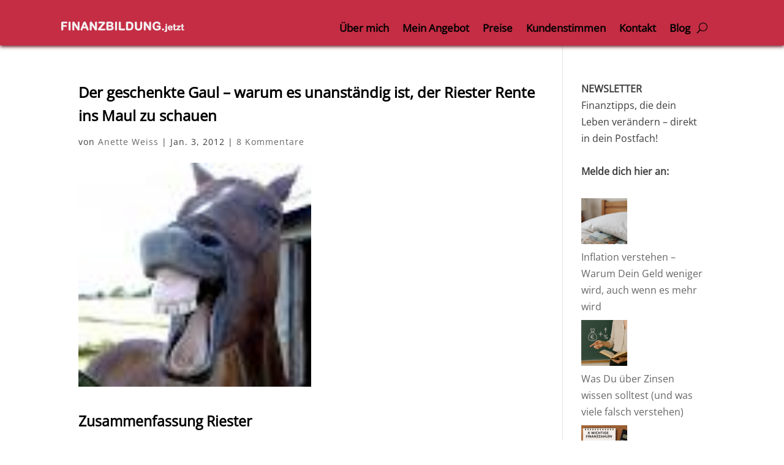

--- FILE ---
content_type: text/html; charset=UTF-8
request_url: https://www.finanzbildung.jetzt/der-geschenkte-gaul/
body_size: 24743
content:
<!DOCTYPE html>
<html lang="de">
<head>
	<meta charset="UTF-8" />
<meta http-equiv="X-UA-Compatible" content="IE=edge">
	<link rel="pingback" href="https://www.finanzbildung.jetzt/xmlrpc.php" />

	<script type="text/javascript">
		document.documentElement.className = 'js';
	</script>
	
	<style id="et-divi-userfonts">@font-face { font-family: "Open Sans"; font-display: swap;  src: url("https://www.finanzbildung.jetzt/wp-content/uploads/et-fonts/OpenSans-VariableFont_wdthwght.ttf") format("truetype"); }</style><meta name='robots' content='index, follow, max-image-preview:large, max-snippet:-1, max-video-preview:-1' />
<script type="text/javascript">
			let jqueryParams=[],jQuery=function(r){return jqueryParams=[...jqueryParams,r],jQuery},$=function(r){return jqueryParams=[...jqueryParams,r],$};window.jQuery=jQuery,window.$=jQuery;let customHeadScripts=!1;jQuery.fn=jQuery.prototype={},$.fn=jQuery.prototype={},jQuery.noConflict=function(r){if(window.jQuery)return jQuery=window.jQuery,$=window.jQuery,customHeadScripts=!0,jQuery.noConflict},jQuery.ready=function(r){jqueryParams=[...jqueryParams,r]},$.ready=function(r){jqueryParams=[...jqueryParams,r]},jQuery.load=function(r){jqueryParams=[...jqueryParams,r]},$.load=function(r){jqueryParams=[...jqueryParams,r]},jQuery.fn.ready=function(r){jqueryParams=[...jqueryParams,r]},$.fn.ready=function(r){jqueryParams=[...jqueryParams,r]};</script>
	<!-- This site is optimized with the Yoast SEO plugin v26.6 - https://yoast.com/wordpress/plugins/seo/ -->
	<title>Der geschenkte Gaul - warum es unanständig ist, der Riester Rente ins Maul zu schauen - Finanzbildung</title>
	<link rel="canonical" href="https://www.finanzbildung.jetzt/der-geschenkte-gaul/" />
	<meta property="og:locale" content="de_DE" />
	<meta property="og:type" content="article" />
	<meta property="og:title" content="Der geschenkte Gaul - warum es unanständig ist, der Riester Rente ins Maul zu schauen - Finanzbildung" />
	<meta property="og:description" content="Zusammenfassung Riester Für die, die sich noch nicht mit der Systematik dieser Art Vorsorge vertraut gemacht haben, hier eine extrem kurze Zusammenfassung: Ziel ist es, dem deutschen Bürger die erwartet zu niedrige Rente aufzubessern. Da alle Bemühungen, die Menschen zu privater Vorsorge zu bewegen, nicht gefruchtet haben, fördert das (leere) Staatssäckel das private Sparen und [&hellip;]" />
	<meta property="og:url" content="https://www.finanzbildung.jetzt/der-geschenkte-gaul/" />
	<meta property="og:site_name" content="Finanzbildung" />
	<meta property="article:publisher" content="https://www.facebook.com/geldwert.finanz/" />
	<meta property="article:author" content="https://www.facebook.com/geldwert.finanz" />
	<meta property="article:published_time" content="2012-01-03T10:43:42+00:00" />
	<meta property="article:modified_time" content="2018-01-20T08:14:15+00:00" />
	<meta property="og:image" content="https://www.finanzbildung.jetzt/wp-content/uploads/2012/01/gaulimages.jpg" />
	<meta property="og:image:width" content="83" />
	<meta property="og:image:height" content="80" />
	<meta property="og:image:type" content="image/jpeg" />
	<meta name="author" content="Anette Weiss" />
	<meta name="twitter:card" content="summary_large_image" />
	<meta name="twitter:creator" content="@geldwert_anette" />
	<meta name="twitter:label1" content="Verfasst von" />
	<meta name="twitter:data1" content="Anette Weiss" />
	<meta name="twitter:label2" content="Geschätzte Lesezeit" />
	<meta name="twitter:data2" content="3 Minuten" />
	<script type="application/ld+json" class="yoast-schema-graph">{"@context":"https://schema.org","@graph":[{"@type":"Article","@id":"https://www.finanzbildung.jetzt/der-geschenkte-gaul/#article","isPartOf":{"@id":"https://www.finanzbildung.jetzt/der-geschenkte-gaul/"},"author":{"name":"Anette Weiss","@id":"https://www.finanzbildung.jetzt/#/schema/person/9670c8e2a786e20ed6470e629371bd5b"},"headline":"Der geschenkte Gaul &#8211; warum es unanständig ist, der Riester Rente ins Maul zu schauen","datePublished":"2012-01-03T10:43:42+00:00","dateModified":"2018-01-20T08:14:15+00:00","mainEntityOfPage":{"@id":"https://www.finanzbildung.jetzt/der-geschenkte-gaul/"},"wordCount":675,"commentCount":12,"publisher":{"@id":"https://www.finanzbildung.jetzt/#organization"},"image":{"@id":"https://www.finanzbildung.jetzt/der-geschenkte-gaul/#primaryimage"},"thumbnailUrl":"https://www.finanzbildung.jetzt/wp-content/uploads/2012/01/gaulimages.jpg","keywords":["Altersvorsorge","Gebühren","Riester"],"articleSection":["Meine Meinung","Produkte und Produktgeber"],"inLanguage":"de","potentialAction":[{"@type":"CommentAction","name":"Comment","target":["https://www.finanzbildung.jetzt/der-geschenkte-gaul/#respond"]}]},{"@type":"WebPage","@id":"https://www.finanzbildung.jetzt/der-geschenkte-gaul/","url":"https://www.finanzbildung.jetzt/der-geschenkte-gaul/","name":"Der geschenkte Gaul - warum es unanständig ist, der Riester Rente ins Maul zu schauen - Finanzbildung","isPartOf":{"@id":"https://www.finanzbildung.jetzt/#website"},"primaryImageOfPage":{"@id":"https://www.finanzbildung.jetzt/der-geschenkte-gaul/#primaryimage"},"image":{"@id":"https://www.finanzbildung.jetzt/der-geschenkte-gaul/#primaryimage"},"thumbnailUrl":"https://www.finanzbildung.jetzt/wp-content/uploads/2012/01/gaulimages.jpg","datePublished":"2012-01-03T10:43:42+00:00","dateModified":"2018-01-20T08:14:15+00:00","breadcrumb":{"@id":"https://www.finanzbildung.jetzt/der-geschenkte-gaul/#breadcrumb"},"inLanguage":"de","potentialAction":[{"@type":"ReadAction","target":["https://www.finanzbildung.jetzt/der-geschenkte-gaul/"]}]},{"@type":"ImageObject","inLanguage":"de","@id":"https://www.finanzbildung.jetzt/der-geschenkte-gaul/#primaryimage","url":"https://www.finanzbildung.jetzt/wp-content/uploads/2012/01/gaulimages.jpg","contentUrl":"https://www.finanzbildung.jetzt/wp-content/uploads/2012/01/gaulimages.jpg","width":"83","height":"80"},{"@type":"BreadcrumbList","@id":"https://www.finanzbildung.jetzt/der-geschenkte-gaul/#breadcrumb","itemListElement":[{"@type":"ListItem","position":1,"name":"Startseite","item":"https://www.finanzbildung.jetzt/"},{"@type":"ListItem","position":2,"name":"Der geschenkte Gaul &#8211; warum es unanständig ist, der Riester Rente ins Maul zu schauen"}]},{"@type":"WebSite","@id":"https://www.finanzbildung.jetzt/#website","url":"https://www.finanzbildung.jetzt/","name":"Finanzbildung","description":"Nimm Dein Finanzleben selbst in die Hand.","publisher":{"@id":"https://www.finanzbildung.jetzt/#organization"},"potentialAction":[{"@type":"SearchAction","target":{"@type":"EntryPoint","urlTemplate":"https://www.finanzbildung.jetzt/?s={search_term_string}"},"query-input":{"@type":"PropertyValueSpecification","valueRequired":true,"valueName":"search_term_string"}}],"inLanguage":"de"},{"@type":"Organization","@id":"https://www.finanzbildung.jetzt/#organization","name":"geld.wert finanzbildung GmbH","url":"https://www.finanzbildung.jetzt/","logo":{"@type":"ImageObject","inLanguage":"de","@id":"https://www.finanzbildung.jetzt/#/schema/logo/image/","url":"https://www.finanzbildung.jetzt/wp-content/uploads/2016/05/LogoNeu.jpg","contentUrl":"https://www.finanzbildung.jetzt/wp-content/uploads/2016/05/LogoNeu.jpg","width":261,"height":255,"caption":"geld.wert finanzbildung GmbH"},"image":{"@id":"https://www.finanzbildung.jetzt/#/schema/logo/image/"},"sameAs":["https://www.facebook.com/geldwert.finanz/"]},{"@type":"Person","@id":"https://www.finanzbildung.jetzt/#/schema/person/9670c8e2a786e20ed6470e629371bd5b","name":"Anette Weiss","image":{"@type":"ImageObject","inLanguage":"de","@id":"https://www.finanzbildung.jetzt/#/schema/person/image/","url":"https://secure.gravatar.com/avatar/5e2151abcbc25ff6d48fae6d5bcbff9086ab80680d97dc55d83c3de68b36ff01?s=96&d=blank&r=pg","contentUrl":"https://secure.gravatar.com/avatar/5e2151abcbc25ff6d48fae6d5bcbff9086ab80680d97dc55d83c3de68b36ff01?s=96&d=blank&r=pg","caption":"Anette Weiss"},"sameAs":["https://www.finanzbildung.jetzt","https://www.facebook.com/geldwert.finanz","https://x.com/@geldwert_anette"],"url":"https://www.finanzbildung.jetzt/author/aw/"}]}</script>
	<!-- / Yoast SEO plugin. -->


<link rel='dns-prefetch' href='//www.finanzbildung.jetzt' />
<link rel="alternate" type="application/rss+xml" title="Finanzbildung &raquo; Feed" href="https://www.finanzbildung.jetzt/feed/" />
<link rel="alternate" type="application/rss+xml" title="Finanzbildung &raquo; Kommentar-Feed" href="https://www.finanzbildung.jetzt/comments/feed/" />
<link rel="alternate" type="application/rss+xml" title="Finanzbildung &raquo; Der geschenkte Gaul &#8211; warum es unanständig ist, der Riester Rente ins Maul zu schauen Kommentar-Feed" href="https://www.finanzbildung.jetzt/der-geschenkte-gaul/feed/" />
<meta content="Child Theme for Divi v." name="generator"/><link rel='stylesheet' id='wp-block-library-css' href='https://www.finanzbildung.jetzt/wp-includes/css/dist/block-library/style.min.css?ver=6.8.2' type='text/css' media='all' />
<style id='wp-block-library-theme-inline-css' type='text/css'>
.wp-block-audio :where(figcaption){color:#555;font-size:13px;text-align:center}.is-dark-theme .wp-block-audio :where(figcaption){color:#ffffffa6}.wp-block-audio{margin:0 0 1em}.wp-block-code{border:1px solid #ccc;border-radius:4px;font-family:Menlo,Consolas,monaco,monospace;padding:.8em 1em}.wp-block-embed :where(figcaption){color:#555;font-size:13px;text-align:center}.is-dark-theme .wp-block-embed :where(figcaption){color:#ffffffa6}.wp-block-embed{margin:0 0 1em}.blocks-gallery-caption{color:#555;font-size:13px;text-align:center}.is-dark-theme .blocks-gallery-caption{color:#ffffffa6}:root :where(.wp-block-image figcaption){color:#555;font-size:13px;text-align:center}.is-dark-theme :root :where(.wp-block-image figcaption){color:#ffffffa6}.wp-block-image{margin:0 0 1em}.wp-block-pullquote{border-bottom:4px solid;border-top:4px solid;color:currentColor;margin-bottom:1.75em}.wp-block-pullquote cite,.wp-block-pullquote footer,.wp-block-pullquote__citation{color:currentColor;font-size:.8125em;font-style:normal;text-transform:uppercase}.wp-block-quote{border-left:.25em solid;margin:0 0 1.75em;padding-left:1em}.wp-block-quote cite,.wp-block-quote footer{color:currentColor;font-size:.8125em;font-style:normal;position:relative}.wp-block-quote:where(.has-text-align-right){border-left:none;border-right:.25em solid;padding-left:0;padding-right:1em}.wp-block-quote:where(.has-text-align-center){border:none;padding-left:0}.wp-block-quote.is-large,.wp-block-quote.is-style-large,.wp-block-quote:where(.is-style-plain){border:none}.wp-block-search .wp-block-search__label{font-weight:700}.wp-block-search__button{border:1px solid #ccc;padding:.375em .625em}:where(.wp-block-group.has-background){padding:1.25em 2.375em}.wp-block-separator.has-css-opacity{opacity:.4}.wp-block-separator{border:none;border-bottom:2px solid;margin-left:auto;margin-right:auto}.wp-block-separator.has-alpha-channel-opacity{opacity:1}.wp-block-separator:not(.is-style-wide):not(.is-style-dots){width:100px}.wp-block-separator.has-background:not(.is-style-dots){border-bottom:none;height:1px}.wp-block-separator.has-background:not(.is-style-wide):not(.is-style-dots){height:2px}.wp-block-table{margin:0 0 1em}.wp-block-table td,.wp-block-table th{word-break:normal}.wp-block-table :where(figcaption){color:#555;font-size:13px;text-align:center}.is-dark-theme .wp-block-table :where(figcaption){color:#ffffffa6}.wp-block-video :where(figcaption){color:#555;font-size:13px;text-align:center}.is-dark-theme .wp-block-video :where(figcaption){color:#ffffffa6}.wp-block-video{margin:0 0 1em}:root :where(.wp-block-template-part.has-background){margin-bottom:0;margin-top:0;padding:1.25em 2.375em}
</style>
<style id='global-styles-inline-css' type='text/css'>
:root{--wp--preset--aspect-ratio--square: 1;--wp--preset--aspect-ratio--4-3: 4/3;--wp--preset--aspect-ratio--3-4: 3/4;--wp--preset--aspect-ratio--3-2: 3/2;--wp--preset--aspect-ratio--2-3: 2/3;--wp--preset--aspect-ratio--16-9: 16/9;--wp--preset--aspect-ratio--9-16: 9/16;--wp--preset--color--black: #000000;--wp--preset--color--cyan-bluish-gray: #abb8c3;--wp--preset--color--white: #ffffff;--wp--preset--color--pale-pink: #f78da7;--wp--preset--color--vivid-red: #cf2e2e;--wp--preset--color--luminous-vivid-orange: #ff6900;--wp--preset--color--luminous-vivid-amber: #fcb900;--wp--preset--color--light-green-cyan: #7bdcb5;--wp--preset--color--vivid-green-cyan: #00d084;--wp--preset--color--pale-cyan-blue: #8ed1fc;--wp--preset--color--vivid-cyan-blue: #0693e3;--wp--preset--color--vivid-purple: #9b51e0;--wp--preset--gradient--vivid-cyan-blue-to-vivid-purple: linear-gradient(135deg,rgba(6,147,227,1) 0%,rgb(155,81,224) 100%);--wp--preset--gradient--light-green-cyan-to-vivid-green-cyan: linear-gradient(135deg,rgb(122,220,180) 0%,rgb(0,208,130) 100%);--wp--preset--gradient--luminous-vivid-amber-to-luminous-vivid-orange: linear-gradient(135deg,rgba(252,185,0,1) 0%,rgba(255,105,0,1) 100%);--wp--preset--gradient--luminous-vivid-orange-to-vivid-red: linear-gradient(135deg,rgba(255,105,0,1) 0%,rgb(207,46,46) 100%);--wp--preset--gradient--very-light-gray-to-cyan-bluish-gray: linear-gradient(135deg,rgb(238,238,238) 0%,rgb(169,184,195) 100%);--wp--preset--gradient--cool-to-warm-spectrum: linear-gradient(135deg,rgb(74,234,220) 0%,rgb(151,120,209) 20%,rgb(207,42,186) 40%,rgb(238,44,130) 60%,rgb(251,105,98) 80%,rgb(254,248,76) 100%);--wp--preset--gradient--blush-light-purple: linear-gradient(135deg,rgb(255,206,236) 0%,rgb(152,150,240) 100%);--wp--preset--gradient--blush-bordeaux: linear-gradient(135deg,rgb(254,205,165) 0%,rgb(254,45,45) 50%,rgb(107,0,62) 100%);--wp--preset--gradient--luminous-dusk: linear-gradient(135deg,rgb(255,203,112) 0%,rgb(199,81,192) 50%,rgb(65,88,208) 100%);--wp--preset--gradient--pale-ocean: linear-gradient(135deg,rgb(255,245,203) 0%,rgb(182,227,212) 50%,rgb(51,167,181) 100%);--wp--preset--gradient--electric-grass: linear-gradient(135deg,rgb(202,248,128) 0%,rgb(113,206,126) 100%);--wp--preset--gradient--midnight: linear-gradient(135deg,rgb(2,3,129) 0%,rgb(40,116,252) 100%);--wp--preset--font-size--small: 13px;--wp--preset--font-size--medium: 20px;--wp--preset--font-size--large: 36px;--wp--preset--font-size--x-large: 42px;--wp--preset--spacing--20: 0.44rem;--wp--preset--spacing--30: 0.67rem;--wp--preset--spacing--40: 1rem;--wp--preset--spacing--50: 1.5rem;--wp--preset--spacing--60: 2.25rem;--wp--preset--spacing--70: 3.38rem;--wp--preset--spacing--80: 5.06rem;--wp--preset--shadow--natural: 6px 6px 9px rgba(0, 0, 0, 0.2);--wp--preset--shadow--deep: 12px 12px 50px rgba(0, 0, 0, 0.4);--wp--preset--shadow--sharp: 6px 6px 0px rgba(0, 0, 0, 0.2);--wp--preset--shadow--outlined: 6px 6px 0px -3px rgba(255, 255, 255, 1), 6px 6px rgba(0, 0, 0, 1);--wp--preset--shadow--crisp: 6px 6px 0px rgba(0, 0, 0, 1);}:root { --wp--style--global--content-size: 823px;--wp--style--global--wide-size: 1080px; }:where(body) { margin: 0; }.wp-site-blocks > .alignleft { float: left; margin-right: 2em; }.wp-site-blocks > .alignright { float: right; margin-left: 2em; }.wp-site-blocks > .aligncenter { justify-content: center; margin-left: auto; margin-right: auto; }:where(.is-layout-flex){gap: 0.5em;}:where(.is-layout-grid){gap: 0.5em;}.is-layout-flow > .alignleft{float: left;margin-inline-start: 0;margin-inline-end: 2em;}.is-layout-flow > .alignright{float: right;margin-inline-start: 2em;margin-inline-end: 0;}.is-layout-flow > .aligncenter{margin-left: auto !important;margin-right: auto !important;}.is-layout-constrained > .alignleft{float: left;margin-inline-start: 0;margin-inline-end: 2em;}.is-layout-constrained > .alignright{float: right;margin-inline-start: 2em;margin-inline-end: 0;}.is-layout-constrained > .aligncenter{margin-left: auto !important;margin-right: auto !important;}.is-layout-constrained > :where(:not(.alignleft):not(.alignright):not(.alignfull)){max-width: var(--wp--style--global--content-size);margin-left: auto !important;margin-right: auto !important;}.is-layout-constrained > .alignwide{max-width: var(--wp--style--global--wide-size);}body .is-layout-flex{display: flex;}.is-layout-flex{flex-wrap: wrap;align-items: center;}.is-layout-flex > :is(*, div){margin: 0;}body .is-layout-grid{display: grid;}.is-layout-grid > :is(*, div){margin: 0;}body{padding-top: 0px;padding-right: 0px;padding-bottom: 0px;padding-left: 0px;}:root :where(.wp-element-button, .wp-block-button__link){background-color: #32373c;border-width: 0;color: #fff;font-family: inherit;font-size: inherit;line-height: inherit;padding: calc(0.667em + 2px) calc(1.333em + 2px);text-decoration: none;}.has-black-color{color: var(--wp--preset--color--black) !important;}.has-cyan-bluish-gray-color{color: var(--wp--preset--color--cyan-bluish-gray) !important;}.has-white-color{color: var(--wp--preset--color--white) !important;}.has-pale-pink-color{color: var(--wp--preset--color--pale-pink) !important;}.has-vivid-red-color{color: var(--wp--preset--color--vivid-red) !important;}.has-luminous-vivid-orange-color{color: var(--wp--preset--color--luminous-vivid-orange) !important;}.has-luminous-vivid-amber-color{color: var(--wp--preset--color--luminous-vivid-amber) !important;}.has-light-green-cyan-color{color: var(--wp--preset--color--light-green-cyan) !important;}.has-vivid-green-cyan-color{color: var(--wp--preset--color--vivid-green-cyan) !important;}.has-pale-cyan-blue-color{color: var(--wp--preset--color--pale-cyan-blue) !important;}.has-vivid-cyan-blue-color{color: var(--wp--preset--color--vivid-cyan-blue) !important;}.has-vivid-purple-color{color: var(--wp--preset--color--vivid-purple) !important;}.has-black-background-color{background-color: var(--wp--preset--color--black) !important;}.has-cyan-bluish-gray-background-color{background-color: var(--wp--preset--color--cyan-bluish-gray) !important;}.has-white-background-color{background-color: var(--wp--preset--color--white) !important;}.has-pale-pink-background-color{background-color: var(--wp--preset--color--pale-pink) !important;}.has-vivid-red-background-color{background-color: var(--wp--preset--color--vivid-red) !important;}.has-luminous-vivid-orange-background-color{background-color: var(--wp--preset--color--luminous-vivid-orange) !important;}.has-luminous-vivid-amber-background-color{background-color: var(--wp--preset--color--luminous-vivid-amber) !important;}.has-light-green-cyan-background-color{background-color: var(--wp--preset--color--light-green-cyan) !important;}.has-vivid-green-cyan-background-color{background-color: var(--wp--preset--color--vivid-green-cyan) !important;}.has-pale-cyan-blue-background-color{background-color: var(--wp--preset--color--pale-cyan-blue) !important;}.has-vivid-cyan-blue-background-color{background-color: var(--wp--preset--color--vivid-cyan-blue) !important;}.has-vivid-purple-background-color{background-color: var(--wp--preset--color--vivid-purple) !important;}.has-black-border-color{border-color: var(--wp--preset--color--black) !important;}.has-cyan-bluish-gray-border-color{border-color: var(--wp--preset--color--cyan-bluish-gray) !important;}.has-white-border-color{border-color: var(--wp--preset--color--white) !important;}.has-pale-pink-border-color{border-color: var(--wp--preset--color--pale-pink) !important;}.has-vivid-red-border-color{border-color: var(--wp--preset--color--vivid-red) !important;}.has-luminous-vivid-orange-border-color{border-color: var(--wp--preset--color--luminous-vivid-orange) !important;}.has-luminous-vivid-amber-border-color{border-color: var(--wp--preset--color--luminous-vivid-amber) !important;}.has-light-green-cyan-border-color{border-color: var(--wp--preset--color--light-green-cyan) !important;}.has-vivid-green-cyan-border-color{border-color: var(--wp--preset--color--vivid-green-cyan) !important;}.has-pale-cyan-blue-border-color{border-color: var(--wp--preset--color--pale-cyan-blue) !important;}.has-vivid-cyan-blue-border-color{border-color: var(--wp--preset--color--vivid-cyan-blue) !important;}.has-vivid-purple-border-color{border-color: var(--wp--preset--color--vivid-purple) !important;}.has-vivid-cyan-blue-to-vivid-purple-gradient-background{background: var(--wp--preset--gradient--vivid-cyan-blue-to-vivid-purple) !important;}.has-light-green-cyan-to-vivid-green-cyan-gradient-background{background: var(--wp--preset--gradient--light-green-cyan-to-vivid-green-cyan) !important;}.has-luminous-vivid-amber-to-luminous-vivid-orange-gradient-background{background: var(--wp--preset--gradient--luminous-vivid-amber-to-luminous-vivid-orange) !important;}.has-luminous-vivid-orange-to-vivid-red-gradient-background{background: var(--wp--preset--gradient--luminous-vivid-orange-to-vivid-red) !important;}.has-very-light-gray-to-cyan-bluish-gray-gradient-background{background: var(--wp--preset--gradient--very-light-gray-to-cyan-bluish-gray) !important;}.has-cool-to-warm-spectrum-gradient-background{background: var(--wp--preset--gradient--cool-to-warm-spectrum) !important;}.has-blush-light-purple-gradient-background{background: var(--wp--preset--gradient--blush-light-purple) !important;}.has-blush-bordeaux-gradient-background{background: var(--wp--preset--gradient--blush-bordeaux) !important;}.has-luminous-dusk-gradient-background{background: var(--wp--preset--gradient--luminous-dusk) !important;}.has-pale-ocean-gradient-background{background: var(--wp--preset--gradient--pale-ocean) !important;}.has-electric-grass-gradient-background{background: var(--wp--preset--gradient--electric-grass) !important;}.has-midnight-gradient-background{background: var(--wp--preset--gradient--midnight) !important;}.has-small-font-size{font-size: var(--wp--preset--font-size--small) !important;}.has-medium-font-size{font-size: var(--wp--preset--font-size--medium) !important;}.has-large-font-size{font-size: var(--wp--preset--font-size--large) !important;}.has-x-large-font-size{font-size: var(--wp--preset--font-size--x-large) !important;}
:where(.wp-block-post-template.is-layout-flex){gap: 1.25em;}:where(.wp-block-post-template.is-layout-grid){gap: 1.25em;}
:where(.wp-block-columns.is-layout-flex){gap: 2em;}:where(.wp-block-columns.is-layout-grid){gap: 2em;}
:root :where(.wp-block-pullquote){font-size: 1.5em;line-height: 1.6;}
</style>
<link rel='stylesheet' id='divi-style-parent-css' href='https://www.finanzbildung.jetzt/wp-content/themes/Divi/style-static.min.css?ver=4.27.4' type='text/css' media='all' />
<link rel='stylesheet' id='divi-style-css' href='https://www.finanzbildung.jetzt/wp-content/themes/Divi-Child-Theme-master/style.css?ver=4.27.4' type='text/css' media='all' />
<script type="text/javascript" src="https://www.finanzbildung.jetzt/wp-includes/js/jquery/jquery.min.js?ver=3.7.1" id="jquery-core-js"></script>
<script type="text/javascript" src="https://www.finanzbildung.jetzt/wp-includes/js/jquery/jquery-migrate.min.js?ver=3.4.1" id="jquery-migrate-js"></script>
<script type="text/javascript" id="jquery-js-after">
/* <![CDATA[ */
jqueryParams.length&&$.each(jqueryParams,function(e,r){if("function"==typeof r){var n=String(r);n.replace("$","jQuery");var a=new Function("return "+n)();$(document).ready(a)}});
/* ]]> */
</script>
<link rel="https://api.w.org/" href="https://www.finanzbildung.jetzt/wp-json/" /><link rel="alternate" title="JSON" type="application/json" href="https://www.finanzbildung.jetzt/wp-json/wp/v2/posts/394" /><link rel="EditURI" type="application/rsd+xml" title="RSD" href="https://www.finanzbildung.jetzt/xmlrpc.php?rsd" />
<meta name="generator" content="WordPress 6.8.2" />
<link rel='shortlink' href='https://www.finanzbildung.jetzt/?p=394' />
<link rel="alternate" title="oEmbed (JSON)" type="application/json+oembed" href="https://www.finanzbildung.jetzt/wp-json/oembed/1.0/embed?url=https%3A%2F%2Fwww.finanzbildung.jetzt%2Fder-geschenkte-gaul%2F" />
<link rel="alternate" title="oEmbed (XML)" type="text/xml+oembed" href="https://www.finanzbildung.jetzt/wp-json/oembed/1.0/embed?url=https%3A%2F%2Fwww.finanzbildung.jetzt%2Fder-geschenkte-gaul%2F&#038;format=xml" />
<meta name="viewport" content="width=device-width, initial-scale=1.0, maximum-scale=1.0, user-scalable=0" /><style type="text/css" id="custom-background-css">
body.custom-background { background-color: #ffffff; }
</style>
	<!-- GetResponse Analytics -->
	<script type="text/javascript">
      
  (function(m, o, n, t, e, r, _){
          m['__GetResponseAnalyticsObject'] = e;m[e] = m[e] || function() {(m[e].q = m[e].q || []).push(arguments)};
          r = o.createElement(n);_ = o.getElementsByTagName(n)[0];r.async = 1;r.src = t;r.setAttribute('crossorigin', 'use-credentials');_.parentNode .insertBefore(r, _);
      })(window, document, 'script', 'https://ga.getresponse.com/script/fdbdc751-c440-4a01-a340-8ed7f3331142/ga.js', 'GrTracking');


  </script>
	<!-- End GetResponse Analytics --><style id="et-divi-customizer-global-cached-inline-styles">body,.et_pb_column_1_2 .et_quote_content blockquote cite,.et_pb_column_1_2 .et_link_content a.et_link_main_url,.et_pb_column_1_3 .et_quote_content blockquote cite,.et_pb_column_3_8 .et_quote_content blockquote cite,.et_pb_column_1_4 .et_quote_content blockquote cite,.et_pb_blog_grid .et_quote_content blockquote cite,.et_pb_column_1_3 .et_link_content a.et_link_main_url,.et_pb_column_3_8 .et_link_content a.et_link_main_url,.et_pb_column_1_4 .et_link_content a.et_link_main_url,.et_pb_blog_grid .et_link_content a.et_link_main_url,body .et_pb_bg_layout_light .et_pb_post p,body .et_pb_bg_layout_dark .et_pb_post p{font-size:16px}.et_pb_slide_content,.et_pb_best_value{font-size:18px}body{color:#3d3d3d}h1,h2,h3,h4,h5,h6{color:#000000}#et_search_icon:hover,.mobile_menu_bar:before,.mobile_menu_bar:after,.et_toggle_slide_menu:after,.et-social-icon a:hover,.et_pb_sum,.et_pb_pricing li a,.et_pb_pricing_table_button,.et_overlay:before,.entry-summary p.price ins,.et_pb_member_social_links a:hover,.et_pb_widget li a:hover,.et_pb_filterable_portfolio .et_pb_portfolio_filters li a.active,.et_pb_filterable_portfolio .et_pb_portofolio_pagination ul li a.active,.et_pb_gallery .et_pb_gallery_pagination ul li a.active,.wp-pagenavi span.current,.wp-pagenavi a:hover,.nav-single a,.tagged_as a,.posted_in a{color:#c42d44}.et_pb_contact_submit,.et_password_protected_form .et_submit_button,.et_pb_bg_layout_light .et_pb_newsletter_button,.comment-reply-link,.form-submit .et_pb_button,.et_pb_bg_layout_light .et_pb_promo_button,.et_pb_bg_layout_light .et_pb_more_button,.et_pb_contact p input[type="checkbox"]:checked+label i:before,.et_pb_bg_layout_light.et_pb_module.et_pb_button{color:#c42d44}.footer-widget h4{color:#c42d44}.et-search-form,.nav li ul,.et_mobile_menu,.footer-widget li:before,.et_pb_pricing li:before,blockquote{border-color:#c42d44}.et_pb_counter_amount,.et_pb_featured_table .et_pb_pricing_heading,.et_quote_content,.et_link_content,.et_audio_content,.et_pb_post_slider.et_pb_bg_layout_dark,.et_slide_in_menu_container,.et_pb_contact p input[type="radio"]:checked+label i:before{background-color:#c42d44}a{color:#c42d44}#main-header,#main-header .nav li ul,.et-search-form,#main-header .et_mobile_menu{background-color:#c42d44}#main-header .nav li ul{background-color:#ffffff}.et_secondary_nav_enabled #page-container #top-header{background-color:#c42d44!important}#et-secondary-nav li ul{background-color:#c42d44}#et-secondary-nav li ul{background-color:#ffffff}#et-secondary-nav li ul a{color:#000000}.et_header_style_centered .mobile_nav .select_page,.et_header_style_split .mobile_nav .select_page,.et_nav_text_color_light #top-menu>li>a,.et_nav_text_color_dark #top-menu>li>a,#top-menu a,.et_mobile_menu li a,.et_nav_text_color_light .et_mobile_menu li a,.et_nav_text_color_dark .et_mobile_menu li a,#et_search_icon:before,.et_search_form_container input,span.et_close_search_field:after,#et-top-navigation .et-cart-info{color:#ffffff}.et_search_form_container input::-moz-placeholder{color:#ffffff}.et_search_form_container input::-webkit-input-placeholder{color:#ffffff}.et_search_form_container input:-ms-input-placeholder{color:#ffffff}#main-header .nav li ul a{color:#000000}#top-menu li a{font-size:16px}body.et_vertical_nav .container.et_search_form_container .et-search-form input{font-size:16px!important}#top-menu li.current-menu-ancestor>a,#top-menu li.current-menu-item>a,#top-menu li.current_page_item>a{color:#ffffff}#main-footer{background-color:#666666}#main-footer .footer-widget h4,#main-footer .widget_block h1,#main-footer .widget_block h2,#main-footer .widget_block h3,#main-footer .widget_block h4,#main-footer .widget_block h5,#main-footer .widget_block h6{color:#c42d44}.footer-widget li:before{border-color:#c42d44}.footer-widget .et_pb_widget div,.footer-widget .et_pb_widget ul,.footer-widget .et_pb_widget ol,.footer-widget .et_pb_widget label{line-height:1em}#footer-widgets .footer-widget li:before{top:5px}#et-footer-nav{background-color:#666666}.bottom-nav,.bottom-nav a,.bottom-nav li.current-menu-item a{color:#ffffff}#et-footer-nav .bottom-nav li.current-menu-item a{color:#ffffff}.bottom-nav,.bottom-nav a{font-size:16px}#footer-bottom{background-color:#666666}#footer-bottom .et-social-icon a{font-size:18px}#footer-bottom .et-social-icon a{color:#ffffff}body .et_pb_button{font-size:18px;background-color:rgba(255,255,255,0);border-width:3px!important;border-color:#c42d44;border-radius:2px;font-weight:normal;font-style:normal;text-transform:uppercase;text-decoration:none;}body.et_pb_button_helper_class .et_pb_button,body.et_pb_button_helper_class .et_pb_module.et_pb_button{color:#303030}body .et_pb_button:after{content:'@';font-size:18px}body .et_pb_bg_layout_light.et_pb_button:hover,body .et_pb_bg_layout_light .et_pb_button:hover,body .et_pb_button:hover{color:#000000!important;background-color:rgba(255,255,255,0);border-color:rgba(0,0,0,0.22)!important;border-radius:0px}h1,h2,h3,h4,h5,h6,.et_quote_content blockquote p,.et_pb_slide_description .et_pb_slide_title{font-weight:bold;font-style:normal;text-transform:none;text-decoration:none;line-height:1.6em}body.home-posts #left-area .et_pb_post .post-meta,body.archive #left-area .et_pb_post .post-meta,body.search #left-area .et_pb_post .post-meta,body.single #left-area .et_pb_post .post-meta{letter-spacing:1px}@media only screen and (min-width:981px){.et_pb_row{padding:1% 0}.et_header_style_left #et-top-navigation,.et_header_style_split #et-top-navigation{padding:25px 0 0 0}.et_header_style_left #et-top-navigation nav>ul>li>a,.et_header_style_split #et-top-navigation nav>ul>li>a{padding-bottom:25px}.et_header_style_split .centered-inline-logo-wrap{width:50px;margin:-50px 0}.et_header_style_split .centered-inline-logo-wrap #logo{max-height:50px}.et_pb_svg_logo.et_header_style_split .centered-inline-logo-wrap #logo{height:50px}.et_header_style_centered #top-menu>li>a{padding-bottom:9px}.et_header_style_slide #et-top-navigation,.et_header_style_fullscreen #et-top-navigation{padding:16px 0 16px 0!important}.et_header_style_centered #main-header .logo_container{height:50px}#logo{max-height:43%}.et_pb_svg_logo #logo{height:43%}.et_header_style_centered.et_hide_primary_logo #main-header:not(.et-fixed-header) .logo_container,.et_header_style_centered.et_hide_fixed_logo #main-header.et-fixed-header .logo_container{height:9px}.et_fixed_nav #page-container .et-fixed-header#top-header{background-color:#ffffff!important}.et_fixed_nav #page-container .et-fixed-header#top-header #et-secondary-nav li ul{background-color:#ffffff}.et-fixed-header #top-menu li a{font-size:14px}.et-fixed-header #top-menu a,.et-fixed-header #et_search_icon:before,.et-fixed-header #et_top_search .et-search-form input,.et-fixed-header .et_search_form_container input,.et-fixed-header .et_close_search_field:after,.et-fixed-header #et-top-navigation .et-cart-info{color:#000000!important}.et-fixed-header .et_search_form_container input::-moz-placeholder{color:#000000!important}.et-fixed-header .et_search_form_container input::-webkit-input-placeholder{color:#000000!important}.et-fixed-header .et_search_form_container input:-ms-input-placeholder{color:#000000!important}.et-fixed-header #top-menu li.current-menu-ancestor>a,.et-fixed-header #top-menu li.current-menu-item>a,.et-fixed-header #top-menu li.current_page_item>a{color:#ffffff!important}.et-fixed-header#top-header a{color:#c42d44}body.home-posts #left-area .et_pb_post h2,body.archive #left-area .et_pb_post h2,body.search #left-area .et_pb_post h2{font-size:20.8px}body.single .et_post_meta_wrapper h1{font-size:24px}}@media only screen and (min-width:1350px){.et_pb_row{padding:13px 0}.et_pb_section{padding:54px 0}.single.et_pb_pagebuilder_layout.et_full_width_page .et_post_meta_wrapper{padding-top:40px}.et_pb_fullwidth_section{padding:0}}h1,h1.et_pb_contact_main_title,.et_pb_title_container h1{font-size:32px}h2,.product .related h2,.et_pb_column_1_2 .et_quote_content blockquote p{font-size:27px}h3{font-size:23px}h4,.et_pb_circle_counter h3,.et_pb_number_counter h3,.et_pb_column_1_3 .et_pb_post h2,.et_pb_column_1_4 .et_pb_post h2,.et_pb_blog_grid h2,.et_pb_column_1_3 .et_quote_content blockquote p,.et_pb_column_3_8 .et_quote_content blockquote p,.et_pb_column_1_4 .et_quote_content blockquote p,.et_pb_blog_grid .et_quote_content blockquote p,.et_pb_column_1_3 .et_link_content h2,.et_pb_column_3_8 .et_link_content h2,.et_pb_column_1_4 .et_link_content h2,.et_pb_blog_grid .et_link_content h2,.et_pb_column_1_3 .et_audio_content h2,.et_pb_column_3_8 .et_audio_content h2,.et_pb_column_1_4 .et_audio_content h2,.et_pb_blog_grid .et_audio_content h2,.et_pb_column_3_8 .et_pb_audio_module_content h2,.et_pb_column_1_3 .et_pb_audio_module_content h2,.et_pb_gallery_grid .et_pb_gallery_item h3,.et_pb_portfolio_grid .et_pb_portfolio_item h2,.et_pb_filterable_portfolio_grid .et_pb_portfolio_item h2{font-size:19px}h5{font-size:16px}h6{font-size:15px}.et_pb_slide_description .et_pb_slide_title{font-size:48px}.et_pb_gallery_grid .et_pb_gallery_item h3,.et_pb_portfolio_grid .et_pb_portfolio_item h2,.et_pb_filterable_portfolio_grid .et_pb_portfolio_item h2,.et_pb_column_1_4 .et_pb_audio_module_content h2{font-size:16px}@media only screen and (max-width:980px){#main-header,#main-header .nav li ul,.et-search-form,#main-header .et_mobile_menu{background-color:#ffffff}.et_header_style_centered .mobile_nav .select_page,.et_header_style_split .mobile_nav .select_page,.et_mobile_menu li a,.mobile_menu_bar:before,.et_nav_text_color_light #top-menu>li>a,.et_nav_text_color_dark #top-menu>li>a,#top-menu a,.et_mobile_menu li a,#et_search_icon:before,#et_top_search .et-search-form input,.et_search_form_container input,#et-top-navigation .et-cart-info{color:rgba(0,0,0,0.6)}.et_close_search_field:after{color:rgba(0,0,0,0.6)!important}.et_search_form_container input::-moz-placeholder{color:rgba(0,0,0,0.6)}.et_search_form_container input::-webkit-input-placeholder{color:rgba(0,0,0,0.6)}.et_search_form_container input:-ms-input-placeholder{color:rgba(0,0,0,0.6)}body,.et_pb_column_1_2 .et_quote_content blockquote cite,.et_pb_column_1_2 .et_link_content a.et_link_main_url,.et_pb_column_1_3 .et_quote_content blockquote cite,.et_pb_column_3_8 .et_quote_content blockquote cite,.et_pb_column_1_4 .et_quote_content blockquote cite,.et_pb_blog_grid .et_quote_content blockquote cite,.et_pb_column_1_3 .et_link_content a.et_link_main_url,.et_pb_column_3_8 .et_link_content a.et_link_main_url,.et_pb_column_1_4 .et_link_content a.et_link_main_url,.et_pb_blog_grid .et_link_content a.et_link_main_url{font-size:15px}.et_pb_slider.et_pb_module .et_pb_slides .et_pb_slide_content,.et_pb_best_value{font-size:17px}.et_pb_section{padding:10px 0}.et_pb_section.et_pb_fullwidth_section{padding:0}.et_pb_row,.et_pb_column .et_pb_row_inner{padding:20px 0}}@media only screen and (max-width:767px){.et_pb_section{padding:40px 0}.et_pb_section.et_pb_fullwidth_section{padding:0}}	h1,h2,h3,h4,h5,h6{font-family:'Open Sans',Helvetica,Arial,Lucida,sans-serif}body,input,textarea,select{font-family:'Open Sans',Helvetica,Arial,Lucida,sans-serif}.et_pb_image_container img,.et_pb_post a img{max-width:50%;vertical-align:bottom;text-align:center;float:left;margin-right:4%}.et_post_meta_wrapper img{width:50%}#singlepost .et_pb_post{margin-bottom:50px}#singlepost .et_pb_post a img{height:auto;float:left;width:50%;left:0;margin-right:15px;margin-bottom:10px}@media only screen and (max-width:980px){#singlepost .et_pb_post a img{float:left;width:auto;height:auto}}#singlepost .et_pb_post a.more-link{text-transform:capitalize;color:#c42d44;;background:white;float:right;font-size:14px;border:solid 1px;border-radius:2px;padding-left:10px;padding-right:10px;padding-top:5px;padding-bottom:5px;transition:0.5s ease-out}#singlepost .et_pb_post a.more-link:hover{color:white;background:#c42d44;;letter-spacing:1px}</style></head>
<body class="wp-singular post-template-default single single-post postid-394 single-format-standard custom-background wp-theme-Divi wp-child-theme-Divi-Child-Theme-master et-tb-has-template et-tb-has-header et-tb-has-footer et_button_no_icon et_button_custom_icon et_pb_button_helper_class et_cover_background et_pb_gutter osx et_pb_gutters2 et_right_sidebar et_divi_theme et-db">
	<div id="page-container">
<div id="et-boc" class="et-boc">
			
		<header class="et-l et-l--header">
			<div class="et_builder_inner_content et_pb_gutters2"><div class="et_pb_section et_pb_section_0_tb_header et_pb_with_background et_section_regular et_pb_section--with-menu" >
				
				
				
				
				
				
				<div class="et_pb_row et_pb_row_0_tb_header et_pb_row--with-menu">
				<div class="et_pb_column et_pb_column_1_3 et_pb_column_0_tb_header  et_pb_css_mix_blend_mode_passthrough">
				
				
				
				
				<div class="et_pb_module et_pb_image et_pb_image_0_tb_header">
				
				
				
				
				<a href="https://finanzbildung.jetzt/"><span class="et_pb_image_wrap "><img fetchpriority="high" decoding="async" width="1796" height="206" src="https://www.finanzbildung.jetzt/wp-content/uploads/2019/10/Logo-Website.rounded-weiss.png" alt="" title="Logo Website.rounded-weiss" srcset="https://www.finanzbildung.jetzt/wp-content/uploads/2019/10/Logo-Website.rounded-weiss.png 1796w, https://www.finanzbildung.jetzt/wp-content/uploads/2019/10/Logo-Website.rounded-weiss-1280x147.png 1280w, https://www.finanzbildung.jetzt/wp-content/uploads/2019/10/Logo-Website.rounded-weiss-980x112.png 980w, https://www.finanzbildung.jetzt/wp-content/uploads/2019/10/Logo-Website.rounded-weiss-480x55.png 480w" sizes="(min-width: 0px) and (max-width: 480px) 480px, (min-width: 481px) and (max-width: 980px) 980px, (min-width: 981px) and (max-width: 1280px) 1280px, (min-width: 1281px) 1796px, 100vw" class="wp-image-9262" /></span></a>
			</div>
			</div><div class="et_pb_column et_pb_column_2_3 et_pb_column_1_tb_header  et_pb_css_mix_blend_mode_passthrough et-last-child et_pb_column--with-menu">
				
				
				
				
				<div class="et_pb_module et_pb_menu et_pb_menu_0_tb_header et_pb_section_video_on_hover et_pb_bg_layout_light  et_pb_text_align_left et_dropdown_animation_fade et_pb_menu--without-logo et_pb_menu--style-centered">
					
					
					
					
					<div class="et_pb_menu_inner_container clearfix">
						
						<div class="et_pb_menu__wrap">
							<div class="et_pb_menu__menu">
								<nav class="et-menu-nav"><ul id="menu-anette-hauptmenue" class="et-menu nav"><li class="et_pb_menu_page_id-3818 menu-item menu-item-type-post_type menu-item-object-page menu-item-3823"><a href="https://www.finanzbildung.jetzt/wer-ich-bin/">Über mich</a></li>
<li class="et_pb_menu_page_id-10838 menu-item menu-item-type-post_type menu-item-object-page menu-item-10880"><a href="https://www.finanzbildung.jetzt/mein-angebot/">Mein Angebot</a></li>
<li class="et_pb_menu_page_id-11723 menu-item menu-item-type-post_type menu-item-object-page menu-item-11741"><a href="https://www.finanzbildung.jetzt/preise/">Preise</a></li>
<li class="et_pb_menu_page_id-5298 menu-item menu-item-type-post_type menu-item-object-page menu-item-6942"><a href="https://www.finanzbildung.jetzt/kundenstimmen/">Kundenstimmen</a></li>
<li class="et_pb_menu_page_id-549 menu-item menu-item-type-post_type menu-item-object-page menu-item-3487"><a href="https://www.finanzbildung.jetzt/kontaktformular/">Kontakt</a></li>
<li class="et_pb_menu_page_id-8971 menu-item menu-item-type-post_type menu-item-object-page menu-item-9112"><a href="https://www.finanzbildung.jetzt/blog/">Blog</a></li>
</ul></nav>
							</div>
							
							<button type="button" class="et_pb_menu__icon et_pb_menu__search-button"></button>
							<div class="et_mobile_nav_menu">
				<div class="mobile_nav closed">
					<span class="mobile_menu_bar"></span>
				</div>
			</div>
						</div>
						<div class="et_pb_menu__search-container et_pb_menu__search-container--disabled">
				<div class="et_pb_menu__search">
					<form role="search" method="get" class="et_pb_menu__search-form" action="https://www.finanzbildung.jetzt/">
						<input type="search" class="et_pb_menu__search-input" placeholder="Suche …" name="s" title="Suchen nach:" />
					</form>
					<button type="button" class="et_pb_menu__icon et_pb_menu__close-search-button"></button>
				</div>
			</div>
					</div>
				</div>
			</div>
				
				
				
				
			</div>
				
				
			</div>		</div>
	</header>
	<div id="et-main-area">
	
<div id="main-content">
		<div class="container">
		<div id="content-area" class="clearfix">
			<div id="left-area">
											<article id="post-394" class="et_pb_post post-394 post type-post status-publish format-standard has-post-thumbnail hentry category-meine-meinung category-produkte-und-produktgeber tag-altersvorsorge tag-gebuhren tag-riester">
											<div class="et_post_meta_wrapper">
							<h1 class="entry-title">Der geschenkte Gaul &#8211; warum es unanständig ist, der Riester Rente ins Maul zu schauen</h1>

						<p class="post-meta"> von <span class="author vcard"><a href="https://www.finanzbildung.jetzt/author/aw/" title="Beiträge von Anette Weiss" rel="author">Anette Weiss</a></span> | <span class="published">Jan. 3, 2012</span> | <span class="comments-number"><a href="https://www.finanzbildung.jetzt/der-geschenkte-gaul/#respond">8 Kommentare</a></span></p><img src="https://www.finanzbildung.jetzt/wp-content/uploads/2012/01/gaulimages.jpg" alt="" class="" width="1080" height="675" />
												</div>
				
					<div class="entry-content">
					<h3>Zusammenfassung Riester</h3>
<p>Für die, die sich noch nicht mit der Systematik dieser Art Vorsorge vertraut gemacht haben, hier eine extrem kurze Zusammenfassung:<br />
Ziel ist es, dem deutschen Bürger die erwartet zu niedrige Rente aufzubessern.<br />
Da alle Bemühungen, die Menschen zu privater Vorsorge zu bewegen, nicht gefruchtet haben, fördert das (leere) Staatssäckel das private Sparen und setzt diesen wenigen zu erfüllende Mindeststandards für die Produktgeber und die Sparer fest:</p>
<p><strong>Der (egal wie wenig) verdienende Haushalt soll insgesamt &#8211; inkl. Förderung-  4% seines sozialversicherungspflichtigen Jahreseinkommens jedes Jahr selbst zur Seite legen.</strong></p>
<p>Schlimmstenfalls kommt bei Erreichen des Rentenalters genau diese Summe als Kapitalsumme zurück, die aber nicht auf einmal ausgegeben werden kann, sondern als lebenslange Rente bezogen werden muss.<br />
Dafür bekommt der Sparer jährlich seine Zulage (154,-, ab 2018 175,- € und 185,-/300,- für jedes Kind) in den Vertrag eingezahlt und zusätzlich verzichtet der Staat auf Lohn- und Einkommenssteuer auf die einzuzahlenden Summen bis zum Renteneintritt sowie auf eventuelle Kapitalertragssteuern innerhalb des Produkts.</p>
<p>Deshalb ist die spätere Rente selbst dann aber ganz normal mit Abgaben belastet, die Rendite für den Sparer liegt also in dem zwischenzeitlich hoffentlich erwirtschafteten Zinseszinsgewinn.</p>
<p>Wird damit früh genug begonnen (und klugerweise noch ein sinnvolles Produkt ausgewählt), so ist eine recht ansehnliche Aufstockung der gesetzlichen Rente zu erwarten.</p>
<p>Auch Empfängern von Sozialleistungen und Menschen, die noch nie einen müden Euro an Steuern gezahlt haben, wird diese Förderung gewährt &#8211; mit der einzigen Voraussetzung, dass sie ihren eigenen guten Willen und ihre Einsicht zur Vorsorge beweisen indem sie 60,- € (im Jahr!) aus dem eigenen schmalen Geldbeutel zahlen.</p>
<h3>Und dann schauen wir doch &#8230;</h3>
<p>Dann kommen Verbraucherschützer, selbsternannte Rechenkünstler und opportunistische Politiker und schauen dem geschenkten Gaul ins Maul.</p>
<p><strong>Zeigt mir eine einzige Geldanlage in Deutschland, die vollkommen risikolos</strong> &#8211; selbst bei hoher Gebührenbelastung der (zu recht kritisierten) Versicherungen &#8211; <strong>im Schnitt eine solche Rendite erwirtschaftet!</strong></p>
<p>Es mag Konstruktionen und Konstellation geben, bei dem es für den Einzelnen nicht (oder nicht mehr) sinnvoll ist, sich für ein Riesterprodukt zu entscheiden &#8211; hier ist natürlich auch die Beratungs- und Fachkompetenz des Produktverkäufers gefragt &#8211; aus diesen eher wenigen Fällen aber in der Gesamtsicht ein Negativurteil über die gesamte Produktgattung zu fällen, halte ich für sehr fahrlässig.</p>
<p>Denn Fakt ist, das <em>auch eine schlechte Riesterversicherung</em> renditetechnisch immer noch um Längen besser ist als die gleiche schlechte Versicherung <strong>ohne</strong> die staatliche Förderung &#8211; dazu braucht man nicht einmal einen Taschenrechner zu bemühen.</p>
<p>[bctt tweet=&#8220;Selbst eine suboptimale zusätzliche Altersversorgung ist besser als keine zusätzliche Altersversorgung. #Riester &#8220; via=&#8220;no&#8220;]</p>
<h3><strong>Das Problem bei Riester ist nicht die Systematik der Vorsorge, sondern die fehlende Gebührenregulierung für die Produktgeber!<br />
</strong></h3>
<p>Natürlich gibt es Verbesserungsbedarf &#8211; aber so lange keiner eine bessere Idee hat und diese auch noch sinnvoll umzusetzen weiß, solange sollte die Kritik doch an diesem Punkt ansetzen und sich nicht darauf versteigen, Riester als solches schlecht zu machen.</p>
<p>&nbsp;</p>
<p>Lies auch die Interviews mit verschiedenen Finanzgrößen anlässlich 15 Jahren Riesterrente hier -&gt; <a href="https://www.riester-rente.net/15-jahre-riester-rente/" target="_blank" rel="noopener">https://www.riester-rente.net/15-jahre-riester-rente/<br />
</a></p>
<p>Edit 2018: Auch die Anrechenbarkeit auf die Grundsicherung ist ab 2018 endlich gedeckelt, siehe hier die Information des Bundesfinanzministeriums.<br />
<span class=" UFICommentActorAndBody"><span data-ft="{&quot;tn&quot;:&quot;K&quot;}"><span class="UFICommentBody _1n4g">&#8222;Viele Menschen, die befürchten, im Rentenalter vielleicht auf Grundsicherung im Alter angewiesen zu sein, haben die Sorge, dass sich Altersvorsorge für sie nicht lohnen könnte. Durch die Schaffung eines neuen Freibetrags in der Grundsicherung im Alter und bei Erwerbsminderung werden Riester-Renten zukünftig bei der Berechnung der Grundsicherungsleistungen nicht mehr voll angerechnet. Es wird ein Grundfreibetrag in Höhe von 100 Euro monatlich für die Bezieher dieser Leistungen gewährt. Ist die Riester-Rente höher als 100 Euro, ist der übersteigende Betrag zu 30% anrechnungsfrei. Auf diese Weise können bis zu 202 Euro anrechnungsfrei gestellt werden. Die Deckelung greift immer dann, wenn der zu gewährende Freibetrag diesen Betrag übersteigt.&#8220; (Quelle: Bundesfinanzministerium).</span></span></span></p>
					</div>
					<div class="et_post_meta_wrapper">
					

<section id="comment-wrap">
	<h1 id="comments" class="page_title">8 Kommentare</h1>
			
					<ol class="commentlist clearfix">
					<li class="comment even thread-even depth-1 et-pb-non-builder-comment" id="li-comment-2049">
		<article id="comment-2049" class="comment-body clearfix">
			<div class="comment_avatar">
					<img alt='Adrian Englschalk' src='https://secure.gravatar.com/avatar/063ef090021c951b4442257e396262ceef3558a87b27185c29d54d85dbd70b85?s=80&#038;d=blank&#038;r=pg' srcset='https://secure.gravatar.com/avatar/063ef090021c951b4442257e396262ceef3558a87b27185c29d54d85dbd70b85?s=160&#038;d=blank&#038;r=pg 2x' class='avatar avatar-80 photo' height='80' width='80' decoding='async'/>			</div>

			<div class="comment_postinfo">
					<span class="fn">Adrian Englschalk</span>				<span class="comment_date">
					am 4. Mai 2016 um 10:32				</span>
												</div>

			<div class="comment_area">
				
				<div class="comment-content clearfix">
				<p>Guten Tag Frau Weiß,</p>
<p>ich stelle innerhalb von Beratungen immer wieder fest, dass die Riester-Rente eben nicht funktioniert.</p>
<p>Grund hierfür sind weniger die Kostenstrukturen der Produkte. Vielmehr ist es eine Mischung aus massiver nachgelagerter Besteuerung (Grenzbesteuerung) und nachteiliger Rentenfaktoren (Verhältnis: Gebildetes Kapital zu Rente), die zumindest den Neuabschluss unattraktiv erscheinen lässt.</p>
<p>Zu diesem Ergebnis komme ich mit Hilfe einer einfachen Gegenüberstellung:</p>
<p>Riester-Rente (Brutto-Auszahlung) zu Riester-Rente (Netto-Auszahlung)</p>
<p>Riester-Rente (Brutto-Beitrag) zu Riester-Rente (Netto-Beitrag)</p>
<p>Wenn nun mit identischem Netto-Beitrag eine höhere Netto-Auszahlung erzielt werden kann, spricht dies in meinen Augen gegen eine Riester-Rente. Diese Berechnung berücksichtigt sowohl etwaige Zulagen- und Steuerrückerstattungsansprüche. Nicht selten liegt der Break-Even-Point, ab dem ein Verbraucher vom Abschluss der Riester-Rente profitiert, hinter dem 98. Lebensjahr.</p>
<p>Ein weiteres Argument, welches für mich gegen den Abschluss einer Riester-Rente spricht, ist die Kapitalbindung. Sie ist aus finanzplanerischer Sicht dann kritisch, wenn sie Kreditaufnahmen begünstigt. Um diese Facette ausklammern zu können, müsste ein Verbraucher vor dem Abschluss einer Riester-Rente über etliche Jahre bis hin zu Jahrzehnten planen können.</p>
<p>Wie stehen Sie dazu?</p>
<p>Viele Grüße<br />
Adrian Englschalk</p>
<span class="reply-container"><a rel="nofollow" class="comment-reply-link" href="#comment-2049" data-commentid="2049" data-postid="394" data-belowelement="comment-2049" data-respondelement="respond" data-replyto="Antworte auf Adrian Englschalk" aria-label="Antworte auf Adrian Englschalk">Antworten</a></span>				</div>
			</div>
		</article>
		<ul class="children">
	<li class="comment byuser comment-author-aw bypostauthor odd alt depth-2 et-pb-non-builder-comment" id="li-comment-2053">
		<article id="comment-2053" class="comment-body clearfix">
			<div class="comment_avatar">
					<img alt='Anette Weiss' src='https://secure.gravatar.com/avatar/5e2151abcbc25ff6d48fae6d5bcbff9086ab80680d97dc55d83c3de68b36ff01?s=80&#038;d=blank&#038;r=pg' srcset='https://secure.gravatar.com/avatar/5e2151abcbc25ff6d48fae6d5bcbff9086ab80680d97dc55d83c3de68b36ff01?s=160&#038;d=blank&#038;r=pg 2x' class='avatar avatar-80 photo' height='80' width='80' decoding='async'/>			</div>

			<div class="comment_postinfo">
					<span class="fn"><a href="https://www.finanzbildung.jetzt" class="url" rel="ugc">Anette Weiss</a></span>				<span class="comment_date">
					am 9. Mai 2016 um 18:37				</span>
												</div>

			<div class="comment_area">
				
				<div class="comment-content clearfix">
				<p>Guten Tag, Herr Englschalk,<br />
die momentan (auch im Hinblick auf den anstehenden Wahlkampf) wieder so beliebte Kritik an Riester hat einen großen Haken: Sie bespricht und behandelt immer nur Riester-Versicherungsprodukte (wie auch in ihrem Vergleich) &#8211; und schüttet damit sozusagen das gesamte Riester-Kind mit dem Bade aus. Auch hier fehlt leider wieder die eigentlich so notwendige Trennung zwischen &#8222;Geldanlage&#8220; und &#8222;Versicherung&#8220; &#8211; und der größte Fehler wird somit schon beim Verkauf/Einkauf des Produkts gemacht.<br />
Ich stehe dazu und bleibe dabei:<br />
Riester funktioniert ganz phantastisch. Es muss nur die richtige Art Riesterprodukt (ob Bank, Fonds, Versicherung, Bausparer) aus den richtigen Beweggründen, basierend auf dem ausreichenden Wissenfundament für die richtigen Verbraucher sein. Nicht das Werkzeug ist falsch, es wird nur wieder einmal falsch angewendet.<br />
Und was die Planung betrifft:<br />
Ja, Riester ist doch nicht dazu gedacht, flexibel zu sein. Riester kümmert sich um eine einzige Tatsache: Wenn wir nicht vor der Zeit sterben, werden wir alt. Und wenn wir alt werden, hat die nicht alternativ vorsorgende (nicht vorsorgen könnende) Bevölkerung mit der gRv definitiv zuwenig Rente. Der Anspruch ist einzig und allein, diese Tatsache zu mildern und abzufangen &#8211; und diese Aufgabe kann das Werkzeug &#8222;Riester&#8220; durchaus leisten.</p>
<p>Freundliche Grüße schickt Ihnen<br />
Anette Weiß</p>
<span class="reply-container"><a rel="nofollow" class="comment-reply-link" href="#comment-2053" data-commentid="2053" data-postid="394" data-belowelement="comment-2053" data-respondelement="respond" data-replyto="Antworte auf Anette Weiss" aria-label="Antworte auf Anette Weiss">Antworten</a></span>				</div>
			</div>
		</article>
		<ul class="children">
	<li class="comment even depth-3 et-pb-non-builder-comment" id="li-comment-2059">
		<article id="comment-2059" class="comment-body clearfix">
			<div class="comment_avatar">
					<img alt='Adrian Englschalk' src='https://secure.gravatar.com/avatar/cbb7e7da4c8b70cd023edb9d4a708c755e6fb78902ab4053154d60866890cb01?s=80&#038;d=blank&#038;r=pg' srcset='https://secure.gravatar.com/avatar/cbb7e7da4c8b70cd023edb9d4a708c755e6fb78902ab4053154d60866890cb01?s=160&#038;d=blank&#038;r=pg 2x' class='avatar avatar-80 photo' height='80' width='80' loading='lazy' decoding='async'/>			</div>

			<div class="comment_postinfo">
					<span class="fn">Adrian Englschalk</span>				<span class="comment_date">
					am 13. Mai 2016 um 12:05				</span>
												</div>

			<div class="comment_area">
				
				<div class="comment-content clearfix">
				<p>Guten Tag Frau Weiß,</p>
<p>Ihnen ist vermutlich bewusst, dass Ihr Standpunkt international anerkannten Standards (DIN ISO 22222) widerspricht. Die getrennte Betrachtung von Altersvorsorge und der Vermögens-/Verbindlichkeiten-Seite kann in erhebliche Vermögensschäden münden. Ich gehe daher davon aus, dass Sie in einem speziellen Kundenklientel arbeiten.</p>
<p>Die Kommentierung eines Versicherungsprodukts war meinerseits sehr wohlwollend gewählt. Diese Produktklasse schneidet bei entsprechender Restlaufzeit und in direkter Gegenüberstellung (Riester-Produkt zu Alternativ-Produkt) mit weitem Abstand am besten ab. Der Vergleich zwischen Riester-Fondssparplan und einem direkten Investment verlangt dem Otto-Normal-Verbraucher, ohne Anspruch auf mehrere Kinderzulagen, ein bedeutend höhere Lebenserwartung als die ins Feld geführten 98 Jahre ab.</p>
<p>Einen Punkt den ich so nicht gelten lassen kann, ist Ihre Schlussbemerkung. Hier unterstellen Sie der gesamten Verbraucherschaft, dass ohne ein solches Riester-Produkt kein Sparwille bestehe. Dann muss dem Verbraucher die Wichtigkeit der Altersvorsorge in unzureichendem Maße beigebracht worden sein oder die an die Hand gegebene Strategie zu wenig gangbar und nachvollziehbar sein. Das darf einem guten Berater nicht passieren.</p>
<p>Ich stelle weiterhin in Frage, ob ein Verbraucher ein Riester-Produkt bereitwillig nachfragt, was seinen Vorteil erst deutlich oberhalb der durchschnittlichen Lebenserwartung ausspielt. Selbstverständlich besteht das Restrisiko einer hohen Lebenserwartung &#8211; ob ein Verbraucher 98 Jahre und mehr werden möchte, um zu den Profiteuren zu zählen, muss er selbst entscheiden.</p>
<p>Viele Grüße<br />
Adrian Englschalk</p>
<span class="reply-container"><a rel="nofollow" class="comment-reply-link" href="#comment-2059" data-commentid="2059" data-postid="394" data-belowelement="comment-2059" data-respondelement="respond" data-replyto="Antworte auf Adrian Englschalk" aria-label="Antworte auf Adrian Englschalk">Antworten</a></span>				</div>
			</div>
		</article>
		<ul class="children">
	<li class="comment byuser comment-author-aw bypostauthor odd alt depth-4 et-pb-non-builder-comment" id="li-comment-2061">
		<article id="comment-2061" class="comment-body clearfix">
			<div class="comment_avatar">
					<img alt='Anette Weiss' src='https://secure.gravatar.com/avatar/5e2151abcbc25ff6d48fae6d5bcbff9086ab80680d97dc55d83c3de68b36ff01?s=80&#038;d=blank&#038;r=pg' srcset='https://secure.gravatar.com/avatar/5e2151abcbc25ff6d48fae6d5bcbff9086ab80680d97dc55d83c3de68b36ff01?s=160&#038;d=blank&#038;r=pg 2x' class='avatar avatar-80 photo' height='80' width='80' loading='lazy' decoding='async'/>			</div>

			<div class="comment_postinfo">
					<span class="fn"><a href="https://www.finanzbildung.jetzt" class="url" rel="ugc">Anette Weiss</a></span>				<span class="comment_date">
					am 13. Mai 2016 um 12:53				</span>
												</div>

			<div class="comment_area">
				
				<div class="comment-content clearfix">
				<p>Hallo Herr Englschalk,<br />
meine Kunden sind tatsächlich sehr speziell. 🙂<br />
So wie ich davon ausgehe, dass Sie in Ihrer Arbeit wissen, was Sie tun und was Sie verantworten können, so dürfen Sie auch gerne davon ausgehen, dass ich meine Arbeit verstehe.<br />
Es ist eine ziemlich unangenehme Angewohnheit von Finanzfachleuten, sich untereinander immer wieder erzählen zu wollen, dass der andere weniger kompetent als man selber ist&#8230;<br />
so wird das nie was mit dem ehrlichen Netzwerken und einer neuen vertrauenswürdigen Außendarstellung der Branche.<br />
Mit welcher Schlussbemerkung unterstelle ich der gesamten Verbraucherschaft mangelnden Spar-Willen? Da weiß ich gerade wenig mit anzufangen, diese Diskussion müssen Sie mit sich selbst führen, nicht mit mir.<br />
Ich lade Sie gerne ein, einen meiner Workshops zu besuchen &#8211; hier vermittle ich den Teilnehmern das Know-How, mit denen sie für sich selbst fundiert beurteilen können, ob zu Bsp. Riester zu ihnen passt oder auch nicht.<br />
Die beste Altersvorsorge ist nämlich die, die der Kunde/Verbraucher selbst &#8211; wissend und bewusst &#8211; in die Hand nimmt. </p>
<p>Viele Grüße schickt<br />
Anette</p>
<span class="reply-container"><a rel="nofollow" class="comment-reply-link" href="#comment-2061" data-commentid="2061" data-postid="394" data-belowelement="comment-2061" data-respondelement="respond" data-replyto="Antworte auf Anette Weiss" aria-label="Antworte auf Anette Weiss">Antworten</a></span>				</div>
			</div>
		</article>
		</li><!-- #comment-## -->
</ul><!-- .children -->
</li><!-- #comment-## -->
</ul><!-- .children -->
</li><!-- #comment-## -->
</ul><!-- .children -->
</li><!-- #comment-## -->
	<li class="comment even thread-odd thread-alt depth-1 et-pb-non-builder-comment" id="li-comment-2050">
		<article id="comment-2050" class="comment-body clearfix">
			<div class="comment_avatar">
					<img alt='Adrian Englschalk' src='https://secure.gravatar.com/avatar/063ef090021c951b4442257e396262ceef3558a87b27185c29d54d85dbd70b85?s=80&#038;d=blank&#038;r=pg' srcset='https://secure.gravatar.com/avatar/063ef090021c951b4442257e396262ceef3558a87b27185c29d54d85dbd70b85?s=160&#038;d=blank&#038;r=pg 2x' class='avatar avatar-80 photo' height='80' width='80' loading='lazy' decoding='async'/>			</div>

			<div class="comment_postinfo">
					<span class="fn">Adrian Englschalk</span>				<span class="comment_date">
					am 4. Mai 2016 um 10:34				</span>
												</div>

			<div class="comment_area">
				
				<div class="comment-content clearfix">
				<p>PS: Ich stelle gern eine solche steuerliche Gegenüberstellung zur Verfügung.</p>
<span class="reply-container"><a rel="nofollow" class="comment-reply-link" href="#comment-2050" data-commentid="2050" data-postid="394" data-belowelement="comment-2050" data-respondelement="respond" data-replyto="Antworte auf Adrian Englschalk" aria-label="Antworte auf Adrian Englschalk">Antworten</a></span>				</div>
			</div>
		</article>
		</li><!-- #comment-## -->
	<li class="comment odd alt thread-even depth-1 et-pb-non-builder-comment" id="li-comment-2056">
		<article id="comment-2056" class="comment-body clearfix">
			<div class="comment_avatar">
					<img alt='André Perko' src='https://secure.gravatar.com/avatar/83b889e15227d0ea1f193c9de6ba07f7c146e5d7275943fb8f4f1e7cd022669e?s=80&#038;d=blank&#038;r=pg' srcset='https://secure.gravatar.com/avatar/83b889e15227d0ea1f193c9de6ba07f7c146e5d7275943fb8f4f1e7cd022669e?s=160&#038;d=blank&#038;r=pg 2x' class='avatar avatar-80 photo' height='80' width='80' loading='lazy' decoding='async'/>			</div>

			<div class="comment_postinfo">
					<span class="fn"><a href="https://www.financedoor.de" class="url" rel="ugc external nofollow">André Perko</a></span>				<span class="comment_date">
					am 10. Mai 2016 um 16:27				</span>
												</div>

			<div class="comment_area">
				
				<div class="comment-content clearfix">
				<p>Guten Tag Frau Weiß,</p>
<p>Ihr Satz zur Riesterrente gefällt mir gut, und klar ist jede Form der Vorsorge besser als keine Altersvorsorge getroffen zu haben. Auch haben Sie hinsichtlich der Produktformen und Kosten recht. Ergänzen möchte ich noch, dass die Riesterrente keine zusätzliche Wohltat des Staates zur Förderung der Altersvorsorge ist noch war, sondern vielmehr durch die Rentenreform 2001 eine Absenkung des gesetzlichen Rentenniveaus beschlossen wurde, und zur quasi &#8222;Kompensation&#8220; die geförderte private Altersvorsorge in Form von Riester eingeführt wurde. Ein guter Deal für den Staat, nimmt er doch knapp 36,19 Mio aktiven Rentenversicherungszahlern Bund etwas weg und bietet freiwillig den heute knapp 16,5 Millionen Riestersparern eine Kompensation. Wer nicht riestert, nimmt die Rentenkürzung in Kauf. &#8222;Böse&#8220; wer hier denkt es steckt Kalkül dahinter.</p>
<p>@Herr Englschalk: Eine abschließende Beurteilung (steuerlich und in Gänze) lässt sich, nur bei Kenntnis der gesamten Ruhestandssituation steuerlich und sozialabgabentechnisch, inklusive aller Einkunftsarten für einen Verbraucher beurteilen. Insbesondere unter Berücksichtigung der Ein- und Auszahlungsphase. Klar steht Riester dann nicht immer zwingend an Stelle 1.</p>
<p>Mit freundlichem Gruß,<br />
André Perko</p>
<span class="reply-container"><a rel="nofollow" class="comment-reply-link" href="#comment-2056" data-commentid="2056" data-postid="394" data-belowelement="comment-2056" data-respondelement="respond" data-replyto="Antworte auf André Perko" aria-label="Antworte auf André Perko">Antworten</a></span>				</div>
			</div>
		</article>
		<ul class="children">
	<li class="comment byuser comment-author-aw bypostauthor even depth-2 et-pb-non-builder-comment" id="li-comment-2057">
		<article id="comment-2057" class="comment-body clearfix">
			<div class="comment_avatar">
					<img alt='Anette Weiss' src='https://secure.gravatar.com/avatar/5e2151abcbc25ff6d48fae6d5bcbff9086ab80680d97dc55d83c3de68b36ff01?s=80&#038;d=blank&#038;r=pg' srcset='https://secure.gravatar.com/avatar/5e2151abcbc25ff6d48fae6d5bcbff9086ab80680d97dc55d83c3de68b36ff01?s=160&#038;d=blank&#038;r=pg 2x' class='avatar avatar-80 photo' height='80' width='80' loading='lazy' decoding='async'/>			</div>

			<div class="comment_postinfo">
					<span class="fn"><a href="https://www.finanzbildung.jetzt" class="url" rel="ugc">Anette Weiss</a></span>				<span class="comment_date">
					am 10. Mai 2016 um 17:31				</span>
												</div>

			<div class="comment_area">
				
				<div class="comment-content clearfix">
				<p>Vielen Dank für Ihren wertvollen Kommentar, Herr Perko! 🙂<br />
Selbstverständlich ist Riester ein Kompensationswerkzeug &#8211; aber es ist ja nicht so, dass der gemachte &#8222;Deal&#8220; nichts mit uns als Gesamtheit zu tun hätte: Die Rentenreform war ja keine Willkür irgendeiner uns zum Selbstzweck ausnutzenden Macht (demzufolge Riester natürlich auch keine wohlmeinende Gnade), sondern wir haben uns das als Volkswirtschaft, Gesellschaft und Wahlvolk ja schon alles selbst eingebrockt&#8230; 😉<br />
Liebe Grüße schickt<br />
Anette</p>
<span class="reply-container"><a rel="nofollow" class="comment-reply-link" href="#comment-2057" data-commentid="2057" data-postid="394" data-belowelement="comment-2057" data-respondelement="respond" data-replyto="Antworte auf Anette Weiss" aria-label="Antworte auf Anette Weiss">Antworten</a></span>				</div>
			</div>
		</article>
		</li><!-- #comment-## -->
	<li class="comment odd alt depth-2 et-pb-non-builder-comment" id="li-comment-2060">
		<article id="comment-2060" class="comment-body clearfix">
			<div class="comment_avatar">
					<img alt='Adrian Englschalk' src='https://secure.gravatar.com/avatar/cbb7e7da4c8b70cd023edb9d4a708c755e6fb78902ab4053154d60866890cb01?s=80&#038;d=blank&#038;r=pg' srcset='https://secure.gravatar.com/avatar/cbb7e7da4c8b70cd023edb9d4a708c755e6fb78902ab4053154d60866890cb01?s=160&#038;d=blank&#038;r=pg 2x' class='avatar avatar-80 photo' height='80' width='80' loading='lazy' decoding='async'/>			</div>

			<div class="comment_postinfo">
					<span class="fn">Adrian Englschalk</span>				<span class="comment_date">
					am 13. Mai 2016 um 12:06				</span>
												</div>

			<div class="comment_area">
				
				<div class="comment-content clearfix">
				<p>Guten Tag Herr Perko,</p>
<p>vollkommen richtig! Die betrachtung einer steuerlich relevanten Altersvorsorge macht die Auseinandersetzung mit heutiger und späterer Einkommenssituation unabdingbar.</p>
<p>Viele Grüße<br />
Adrian Englschalk</p>
<span class="reply-container"><a rel="nofollow" class="comment-reply-link" href="#comment-2060" data-commentid="2060" data-postid="394" data-belowelement="comment-2060" data-respondelement="respond" data-replyto="Antworte auf Adrian Englschalk" aria-label="Antworte auf Adrian Englschalk">Antworten</a></span>				</div>
			</div>
		</article>
		</li><!-- #comment-## -->
</ul><!-- .children -->
</li><!-- #comment-## -->
			</ol>
		
		
					<div id="trackbacks">
				<h3 id="trackbacks-title">Trackbacks/Pingbacks</h3>
				<ol class="pinglist">
						<li id="comment-259"><a href="https://www.finanzbildung.jetzt/geld-welt-adventskalender-tor-5/" class="url" rel="ugc">[BLOCKED BY STBV] geld.welt Adventskalender, Tor 5 | geld.welt</a> - [&#8230;] Riestervorsorge (und hier tendiere ich nicht zur Versicherungslösung) abzuschließen, denn &#8211; trotz aller schlechten Presse und böser Meinungsmache &#8211;&hellip;</li><!-- #comment-## -->
	<li id="comment-1979"><a href="https://www.finanzbildung.jetzt/riester-forscher-betreiben-milchmaedchenrechnung/" class="url" rel="ugc">[BLOCKED BY STBV] Riester-Forscher betreiben Milchmädchenrechnung &raquo; geld.welt</a> - [&#8230;] &#8211;&gt; Riester: Der geschenkte Gaul [&#8230;]</li><!-- #comment-## -->
	<li id="comment-2208"><a href="https://www.finanzbildung.jetzt/schadet-die-betriebliche-altersvorsosorge-der-gesetzlichen-rente/" class="url" rel="ugc">[BLOCKED BY STBV] Schadet die betriebliche Altersvorsosorge der gesetzlichen Rente? - geld.welt</a> - [&#8230;] –&gt; Der geschenkte Gaul: Die Wahrheit über die Riester-Rente [&#8230;]</li><!-- #comment-## -->
	<li id="comment-2275"><a href="https://www.finanzbildung.jetzt/riester-grundsaetzlich/" class="url" rel="ugc">[BLOCKED BY STBV] Riester - grundsätzlich! - geld.welt</a> - [&#8230;] Rente würde Dir (noch. Da wird es eine Gesetzesänderung geben.) auf die Grundsicherung angerechnet werden, wenn Du später tatsächlich&hellip;</li><!-- #comment-## -->
				</ol>
			</div>
							<div id="respond" class="comment-respond">
		<h3 id="reply-title" class="comment-reply-title"><span>Kommentar absenden</span> <small><a rel="nofollow" id="cancel-comment-reply-link" href="/der-geschenkte-gaul/#respond" style="display:none;">Antworten abbrechen</a></small></h3><form action="https://www.finanzbildung.jetzt/wp-comments-post.php" method="post" id="commentform" class="comment-form"><p class="comment-notes"><span id="email-notes">Deine E-Mail-Adresse wird nicht veröffentlicht.</span> <span class="required-field-message">Erforderliche Felder sind mit <span class="required">*</span> markiert</span></p><p class="comment-form-comment"><label for="comment">Kommentar <span class="required">*</span></label> <textarea autocomplete="new-password"  id="d8dda0af55"  name="d8dda0af55"   cols="45" rows="8" maxlength="65525" required="required"></textarea><textarea id="comment" aria-label="hp-comment" aria-hidden="true" name="comment" autocomplete="new-password" style="padding:0 !important;clip:rect(1px, 1px, 1px, 1px) !important;position:absolute !important;white-space:nowrap !important;height:1px !important;width:1px !important;overflow:hidden !important;" tabindex="-1"></textarea><script data-noptimize>document.getElementById("comment").setAttribute( "id", "ac3050b129fa105eb8e91fd8426ae9f9" );document.getElementById("d8dda0af55").setAttribute( "id", "comment" );</script></p><p class="comment-form-author"><label for="author">Name <span class="required">*</span></label> <input id="author" name="author" type="text" value="" size="30" maxlength="245" autocomplete="name" required="required" /></p>
<p class="comment-form-email"><label for="email">E-Mail <span class="required">*</span></label> <input id="email" name="email" type="text" value="" size="30" maxlength="100" aria-describedby="email-notes" autocomplete="email" required="required" /></p>
<p class="comment-form-url"><label for="url">Website</label> <input id="url" name="url" type="text" value="" size="30" maxlength="200" autocomplete="url" /></p>
<p class="comment-form-cookies-consent"><input id="wp-comment-cookies-consent" name="wp-comment-cookies-consent" type="checkbox" value="yes" /> <label for="wp-comment-cookies-consent">Meinen Namen, meine E-Mail-Adresse und meine Website in diesem Browser für die nächste Kommentierung speichern.</label></p>
<p class="form-submit"><input name="submit" type="submit" id="submit" class="submit et_pb_button" value="Kommentar absenden" /> <input type='hidden' name='comment_post_ID' value='394' id='comment_post_ID' />
<input type='hidden' name='comment_parent' id='comment_parent' value='0' />
</p></form>	</div><!-- #respond -->
		</section>					</div>
				</article>

						</div>

				<div id="sidebar">
		<div id="block-18" class="et_pb_widget widget_block widget_text">
<p><strong>NEWSLETTER<br></strong>Finanztipps, die dein Leben verändern – direkt in dein Postfach!<br><br><strong>Melde dich hier an:</strong></p>
</div><div id="block-25" class="et_pb_widget widget_block"><p><script type="text/javascript" src="https://app.getresponse.com/view_webform_v2.js?u=zTJxT&webforms_id=zOWJP" data-webform-id="zOWJP"></script></p>
</div><div id="block-27" class="et_pb_widget widget_block widget_recent_entries"><ul class="wp-block-latest-posts__list wp-block-latest-posts"><li><div class="wp-block-latest-posts__featured-image"><a href="https://www.finanzbildung.jetzt/inflation-verstehen-warum-dein-geld-weniger-wird-auch-wenn-es-mehr-wird/" aria-label="Inflation verstehen – Warum Dein Geld weniger wird, auch wenn es mehr wird"><img loading="lazy" decoding="async" width="150" height="150" src="https://www.finanzbildung.jetzt/wp-content/uploads/2026/01/Geld-unterm-Kopfkissen-e1767724857439-150x150.png" class="attachment-thumbnail size-thumbnail wp-post-image" alt="" style="max-width:75px;max-height:75px;" /></a></div><a class="wp-block-latest-posts__post-title" href="https://www.finanzbildung.jetzt/inflation-verstehen-warum-dein-geld-weniger-wird-auch-wenn-es-mehr-wird/">Inflation verstehen – Warum Dein Geld weniger wird, auch wenn es mehr wird</a></li>
<li><div class="wp-block-latest-posts__featured-image"><a href="https://www.finanzbildung.jetzt/was-du-ueber-zinsen-wissen-solltest-und-was-viele-falsch-verstehen/" aria-label="Was Du über Zinsen wissen solltest (und was viele falsch verstehen)"><img loading="lazy" decoding="async" width="150" height="150" src="https://www.finanzbildung.jetzt/wp-content/uploads/2025/11/Zins-erklaeren-150x150.png" class="attachment-thumbnail size-thumbnail wp-post-image" alt="" style="max-width:75px;max-height:75px;" /></a></div><a class="wp-block-latest-posts__post-title" href="https://www.finanzbildung.jetzt/was-du-ueber-zinsen-wissen-solltest-und-was-viele-falsch-verstehen/">Was Du über Zinsen wissen solltest (und was viele falsch verstehen)</a></li>
<li><div class="wp-block-latest-posts__featured-image"><a href="https://www.finanzbildung.jetzt/deine-6-finanzkennzahlen/" aria-label="Die 6 Zahlen, die Du kennen solltest, um Deine Finanzen im Griff zu haben (und warum Dein Kontostand nicht dazugehört)"><img loading="lazy" decoding="async" width="150" height="150" src="https://www.finanzbildung.jetzt/wp-content/uploads/2025/10/Finanzkennzahlen-150x150.png" class="attachment-thumbnail size-thumbnail wp-post-image" alt="" style="max-width:75px;max-height:75px;" /></a></div><a class="wp-block-latest-posts__post-title" href="https://www.finanzbildung.jetzt/deine-6-finanzkennzahlen/">Die 6 Zahlen, die Du kennen solltest, um Deine Finanzen im Griff zu haben (und warum Dein Kontostand nicht dazugehört)</a></li>
<li><div class="wp-block-latest-posts__featured-image"><a href="https://www.finanzbildung.jetzt/renteninfo/" aria-label="Renteninfo verstehen – Was die Zahlen wirklich bedeuten (und warum Du noch weniger bekommst, als Du denkst)"><img loading="lazy" decoding="async" width="150" height="150" src="https://www.finanzbildung.jetzt/wp-content/uploads/2025/10/Bildschirmfoto-2025-10-06-um-18.32.31-150x150.png" class="attachment-thumbnail size-thumbnail wp-post-image" alt="" style="max-width:75px;max-height:75px;" /></a></div><a class="wp-block-latest-posts__post-title" href="https://www.finanzbildung.jetzt/renteninfo/">Renteninfo verstehen – Was die Zahlen wirklich bedeuten (und warum Du noch weniger bekommst, als Du denkst)</a></li>
<li><div class="wp-block-latest-posts__featured-image"><a href="https://www.finanzbildung.jetzt/goldgraeberstimmung-warum-alle-von-gold-reden-und-ob-du-mitmachen-solltest/" aria-label="Goldgräberstimmung &#8211; Warum alle von Gold reden und ob Du mitmachen solltest"><img loading="lazy" decoding="async" width="150" height="150" src="https://www.finanzbildung.jetzt/wp-content/uploads/2025/09/gold-150x150.jpg" class="attachment-thumbnail size-thumbnail wp-post-image" alt="" style="max-width:75px;max-height:75px;" /></a></div><a class="wp-block-latest-posts__post-title" href="https://www.finanzbildung.jetzt/goldgraeberstimmung-warum-alle-von-gold-reden-und-ob-du-mitmachen-solltest/">Goldgräberstimmung &#8211; Warum alle von Gold reden und ob Du mitmachen solltest</a></li>
</ul></div>	</div>
		</div>
	</div>
	</div>

	<footer class="et-l et-l--footer">
			<div class="et_builder_inner_content et_pb_gutters2"><div class="et_pb_section et_pb_section_0_tb_footer et_pb_with_background et_section_regular et_pb_section--with-menu" >
				
				
				
				
				
				
				<div class="et_pb_row et_pb_row_0_tb_footer et_pb_row--with-menu">
				<div class="et_pb_column et_pb_column_4_4 et_pb_column_0_tb_footer  et_pb_css_mix_blend_mode_passthrough et-last-child et_pb_column--with-menu">
				
				
				
				
				<div class="et_pb_module et_pb_menu et_pb_menu_0_tb_footer et_pb_bg_layout_light  et_pb_text_align_left et_dropdown_animation_fade et_pb_menu--without-logo et_pb_menu--style-left_aligned">
					
					
					
					
					<div class="et_pb_menu_inner_container clearfix">
						
						<div class="et_pb_menu__wrap">
							<div class="et_pb_menu__menu">
								<nav class="et-menu-nav"><ul id="menu-footer" class="et-menu nav"><li id="menu-item-4874" class="et_pb_menu_page_id-66 menu-item menu-item-type-post_type menu-item-object-page menu-item-4874"><a href="https://www.finanzbildung.jetzt/impressum/">Impressum</a></li>
<li id="menu-item-4873" class="et_pb_menu_page_id-482 menu-item menu-item-type-post_type menu-item-object-page menu-item-privacy-policy menu-item-4873"><a rel="privacy-policy" href="https://www.finanzbildung.jetzt/datenschutz/">Datenschutz</a></li>
<li id="menu-item-4872" class="et_pb_menu_page_id-2409 menu-item menu-item-type-post_type menu-item-object-page menu-item-4872"><a href="https://www.finanzbildung.jetzt/agb/">AGB</a></li>
<li id="menu-item-5963" class="et_pb_menu_page_id-5963 menu-item menu-item-type-custom menu-item-object-custom menu-item-5963"><a href="https://www.finanzbildung.jetzt/feed/">RSS-Feed</a></li>
</ul></nav>
							</div>
							
							
							<div class="et_mobile_nav_menu">
				<div class="mobile_nav closed">
					<span class="mobile_menu_bar"></span>
				</div>
			</div>
						</div>
						
					</div>
				</div>
			</div>
				
				
				
				
			</div>
				
				
			</div>		</div>
	</footer>
		</div>

			
		</div>
		</div>

			<script type="speculationrules">
{"prefetch":[{"source":"document","where":{"and":[{"href_matches":"\/*"},{"not":{"href_matches":["\/wp-*.php","\/wp-admin\/*","\/wp-content\/uploads\/*","\/wp-content\/*","\/wp-content\/plugins\/*","\/wp-content\/themes\/Divi-Child-Theme-master\/*","\/wp-content\/themes\/Divi\/*","\/*\\?(.+)"]}},{"not":{"selector_matches":"a[rel~=\"nofollow\"]"}},{"not":{"selector_matches":".no-prefetch, .no-prefetch a"}}]},"eagerness":"conservative"}]}
</script>
<script type="text/javascript">
(function($) {
$(document).ready(function() {
var newVal = 'weiterlesen';
$('.more-link').html( newVal );
});
})(jQuery);
</script>


<script type="text/javascript">
(function($) {
$(".et_pb_ajax_pagination_container .pagination a, .archive .pagination a, .search .pagination a").html(function () {
	return $(this).html().replace('«', '<<').replace('»', '>>').replace('Older Entries', 'Ältere Posts').replace('Next Entries', 'Neuere Posts');
	});
})(jQuery);
</script><script type="text/javascript" src="https://www.finanzbildung.jetzt/wp-includes/js/comment-reply.min.js?ver=6.8.2" id="comment-reply-js" async="async" data-wp-strategy="async"></script>
<script type="text/javascript" id="divi-custom-script-js-extra">
/* <![CDATA[ */
var DIVI = {"item_count":"%d Item","items_count":"%d Items"};
var et_builder_utils_params = {"condition":{"diviTheme":true,"extraTheme":false},"scrollLocations":["app","top"],"builderScrollLocations":{"desktop":"app","tablet":"app","phone":"app"},"onloadScrollLocation":"app","builderType":"fe"};
var et_frontend_scripts = {"builderCssContainerPrefix":"#et-boc","builderCssLayoutPrefix":"#et-boc .et-l"};
var et_pb_custom = {"ajaxurl":"https:\/\/www.finanzbildung.jetzt\/wp-admin\/admin-ajax.php","images_uri":"https:\/\/www.finanzbildung.jetzt\/wp-content\/themes\/Divi\/images","builder_images_uri":"https:\/\/www.finanzbildung.jetzt\/wp-content\/themes\/Divi\/includes\/builder\/images","et_frontend_nonce":"40f7a7030e","subscription_failed":"Bitte \u00fcberpr\u00fcfen Sie die Felder unten aus, um sicherzustellen, dass Sie die richtigen Informationen eingegeben.","et_ab_log_nonce":"d696396605","fill_message":"Bitte f\u00fcllen Sie die folgenden Felder aus:","contact_error_message":"Bitte folgende Fehler beheben:","invalid":"Ung\u00fcltige E-Mail","captcha":"Captcha","prev":"Vorherige","previous":"Vorherige","next":"Weiter","wrong_captcha":"Sie haben die falsche Zahl im Captcha eingegeben.","wrong_checkbox":"Kontrollk\u00e4stchen","ignore_waypoints":"no","is_divi_theme_used":"1","widget_search_selector":".widget_search","ab_tests":[],"is_ab_testing_active":"","page_id":"394","unique_test_id":"","ab_bounce_rate":"5","is_cache_plugin_active":"yes","is_shortcode_tracking":"","tinymce_uri":"https:\/\/www.finanzbildung.jetzt\/wp-content\/themes\/Divi\/includes\/builder\/frontend-builder\/assets\/vendors","accent_color":"#c42d44","waypoints_options":[]};
var et_pb_box_shadow_elements = [];
/* ]]> */
</script>
<script type="text/javascript" src="https://www.finanzbildung.jetzt/wp-content/themes/Divi/js/scripts.min.js?ver=4.27.4" id="divi-custom-script-js"></script>
<script type="text/javascript" src="https://www.finanzbildung.jetzt/wp-content/themes/Divi/includes/builder/feature/dynamic-assets/assets/js/jquery.fitvids.js?ver=4.27.4" id="fitvids-js"></script>
<script type="text/javascript" src="https://www.finanzbildung.jetzt/wp-content/themes/Divi/core/admin/js/common.js?ver=4.27.4" id="et-core-common-js"></script>
<style id="et-core-unified-tb-11779-tb-11785-394-cached-inline-styles-2">@font-face{font-family:"Open Sans";font-display:swap;src:url("https://www.finanzbildung.jetzt/wp-content/uploads/et-fonts/OpenSans-VariableFont_wdthwght.ttf") format("truetype")}.et_pb_section_0_tb_header.et_pb_section{padding-top:18px;padding-bottom:0px;margin-bottom:0px;background-color:#c42d44!important}.et_pb_section_0_tb_header{width:100%;max-width:100%;z-index:10;box-shadow:0px 2px 6px 0px #5b000c}.et_pb_row_0_tb_header,body #page-container .et-db #et-boc .et-l .et_pb_row_0_tb_header.et_pb_row,body.et_pb_pagebuilder_layout.single #page-container #et-boc .et-l .et_pb_row_0_tb_header.et_pb_row,body.et_pb_pagebuilder_layout.single.et_full_width_page #page-container #et-boc .et-l .et_pb_row_0_tb_header.et_pb_row{width:100%;max-width:2121px}.et_pb_image_0_tb_header{width:100%;max-width:50%;text-align:left;margin-left:0}.et_pb_menu_0_tb_header.et_pb_menu ul li a{font-family:'Open Sans',Helvetica,Arial,Lucida,sans-serif;font-weight:700;font-size:17px;color:#000000!important;transition:color 300ms ease 0ms}.et_pb_menu_0_tb_header.et_pb_menu ul li:hover>a{color:#B3B3B3!important}.et_pb_menu_0_tb_header.et_pb_menu:hover{background-image:initial;background-color:transparent}.et_pb_menu_0_tb_header.et_pb_menu ul li.current-menu-item a{color:#000000!important}.et_pb_menu_0_tb_header.et_pb_menu .nav li ul,.et_pb_menu_0_tb_header.et_pb_menu .et_mobile_menu,.et_pb_menu_0_tb_header.et_pb_menu .et_mobile_menu ul{background-color:#ffffff!important}.et_pb_menu_0_tb_header.et_pb_menu nav>ul>li>a:hover{opacity:1}.et_pb_menu_0_tb_header .et_pb_menu_inner_container>.et_pb_menu__logo-wrap,.et_pb_menu_0_tb_header .et_pb_menu__logo-slot{width:auto;max-width:100%}.et_pb_menu_0_tb_header .et_pb_menu_inner_container>.et_pb_menu__logo-wrap .et_pb_menu__logo img,.et_pb_menu_0_tb_header .et_pb_menu__logo-slot .et_pb_menu__logo-wrap img{height:auto;max-height:none}.et_pb_menu_0_tb_header .mobile_nav .mobile_menu_bar:before,.et_pb_menu_0_tb_header .et_pb_menu__icon.et_pb_menu__search-button,.et_pb_menu_0_tb_header .et_pb_menu__icon.et_pb_menu__close-search-button,.et_pb_menu_0_tb_header .et_pb_menu__icon.et_pb_menu__cart-button{color:#000000}.et_pb_row_0_tb_header.et_pb_row{margin-right:-263px!important;margin-left:150px!important;margin-left:auto!important;margin-right:0px!important}.et_pb_image_0_tb_header.et_pb_module{margin-left:auto!important;margin-right:auto!important}@media only screen and (max-width:980px){.et_pb_image_0_tb_header .et_pb_image_wrap img{width:auto}}@media only screen and (max-width:767px){.et_pb_image_0_tb_header .et_pb_image_wrap img{width:auto}}@font-face{font-family:"Open Sans";font-display:swap;src:url("https://www.finanzbildung.jetzt/wp-content/uploads/et-fonts/OpenSans-VariableFont_wdthwght.ttf") format("truetype")}.et_pb_section_0_tb_footer.et_pb_section{background-color:#666666!important}.et_pb_menu_0_tb_footer.et_pb_menu ul li a{font-size:16px;color:#ffffff!important}.et_pb_menu_0_tb_footer.et_pb_menu ul li.current-menu-item a{color:#ffffff!important}.et_pb_menu_0_tb_footer.et_pb_menu .nav li ul,.et_pb_menu_0_tb_footer.et_pb_menu .et_mobile_menu,.et_pb_menu_0_tb_footer.et_pb_menu .et_mobile_menu ul{background-color:#ffffff!important}.et_pb_menu_0_tb_footer .et_pb_menu_inner_container>.et_pb_menu__logo-wrap,.et_pb_menu_0_tb_footer .et_pb_menu__logo-slot{width:auto;max-width:100%}.et_pb_menu_0_tb_footer .et_pb_menu_inner_container>.et_pb_menu__logo-wrap .et_pb_menu__logo img,.et_pb_menu_0_tb_footer .et_pb_menu__logo-slot .et_pb_menu__logo-wrap img{height:auto;max-height:none}.et_pb_menu_0_tb_footer .mobile_nav .mobile_menu_bar:before,.et_pb_menu_0_tb_footer .et_pb_menu__icon.et_pb_menu__search-button,.et_pb_menu_0_tb_footer .et_pb_menu__icon.et_pb_menu__close-search-button,.et_pb_menu_0_tb_footer .et_pb_menu__icon.et_pb_menu__cart-button{color:#c42d44}</style>	
	</body>
</html>

<!-- WP Optimize page cache - https://teamupdraft.com/wp-optimize/ - page NOT cached -->
